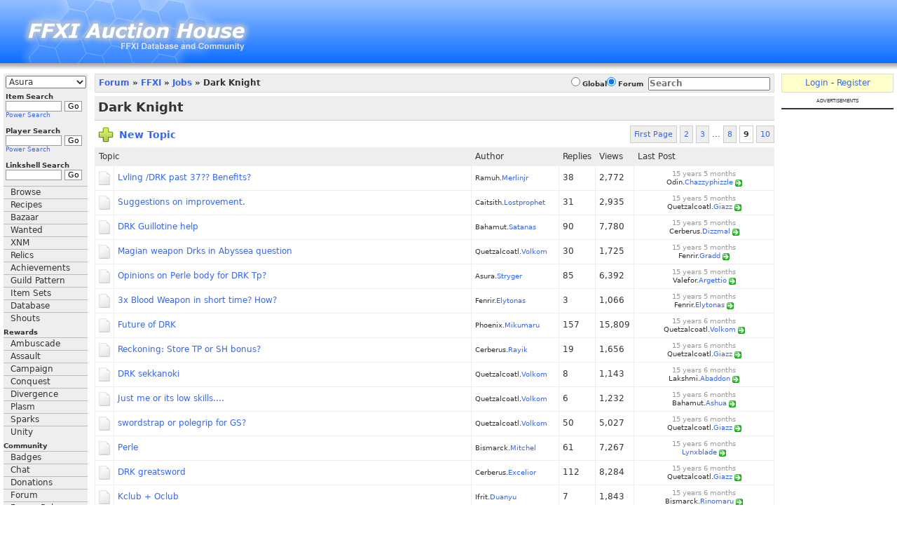

--- FILE ---
content_type: text/html; charset=UTF-8
request_url: https://www.ffxiah.com/forum/forum/62/dark-knight/9/
body_size: 11935
content:
<!DOCTYPE HTML PUBLIC "-//W3C//DTD HTML 4.01 Transitional//EN" "http://www.w3.org/TR/html4/loose.dtd">
<html xmlns="http://www.w3.org/1999/xhtml">
<head>
    <meta http-equiv="X-UA-Compatible" content="IE=Edge"/>
    <meta name="description" content="FFXI Auction House Online"/>
    <meta name="keywords"
          content="FFXI Auction House, FFXI AH, FFXIAH, FFXI, Zilart, Promathia, Aht Urhgan, Final Fantasy XI, Final Fantasy 11, 11, PS2, Playstation2, PlayOnline, Play, Online, SquareSoft, Square, RPG, MMORPG, Role Playing Game, Massively Multiplayer Online Role Playing Game, Massively, Multiplayer, BCNM, ENM, Hume, Elvaan, TaruTaru, Taru, Mithra, Galka, Bastok, Windurst, Jeuno, San d'Oria "/>
    <meta charset="utf-8">
    <link rel="alternate" type="application/rss+xml" title="RSS 2.0"
          href="https://www.ffxiah.com/rss/news/"/>
    <link rel="shortcut icon" href="/favicon.ico"/>
    <link href="https://static.ffxiah.com/css/main-bundle.v1767195699.css" media="screen" rel="stylesheet" type="text/css" >
<link href="https://static.ffxiah.com/css/shared/forum.v1731596810.css" media="screen" rel="stylesheet" type="text/css" >
<link href="https://static.ffxiah.com/js/lib/markitup/skins/simple/style.v1731596787.css" media="screen" rel="stylesheet" type="text/css" >
<link href="https://static.ffxiah.com/js/lib/markitup/sets/bbcode/style.v1731596787.css" media="screen" rel="stylesheet" type="text/css" >
<link href="https://static.ffxiah.com/js/vendor/chosen/chosen.v1731596781.css" media="screen" rel="stylesheet" type="text/css" >    
        <script
      async
      src="https://cdn.fuseplatform.net/publift/tags/2/3831/fuse.js"
    ></script>
    
    <script src="//ajax.googleapis.com/ajax/libs/jquery/2.0.0/jquery.min.js"></script>
    <script>
        var ENV = null;
            </script>
    <script type="text/javascript" src="//ajax.googleapis.com/ajax/libs/jqueryui/1.10.3/jquery-ui.min.js"></script>
<script type="text/javascript" src="/js/vendor/sockjs-0.3.min.js"></script>
<script type="text/javascript" src="https://static.ffxiah.com/js/main-bundle.v1767195699.js"></script>
<script type="text/javascript" src="https://static.ffxiah.com/js/lib/AH.v1731596795.js"></script>
<script type="text/javascript" src="https://static.ffxiah.com/js/lib/forum.v1731596788.js"></script>
<script type="text/javascript" src="https://static.ffxiah.com/js/vendor/gfyajax.v1731596781.js"></script>
<script type="text/javascript" src="https://static.ffxiah.com/js/lib/markitup/jquery.markitup.v1731596786.js"></script>
<script type="text/javascript" src="https://static.ffxiah.com/js/lib/markitup/sets/bbcode/set.v1731596787.js"></script>
<script type="text/javascript" src="https://static.ffxiah.com/js/vendor/chosen/chosen.jquery.v1731596781.js"></script>    <title>Dark Knight - FFXIAH.com</title>    <script>
        $(document).ready(function () {
            Site.init();
            FFXI.init();
            if (User.isLoggedIn()) {
                Site.initFloatingMenus();
            }
        });

        Site.hostname = "www.ffxiah.com";
        Site._L = {"recipes":"Recipes","home":"Home","war":"WAR","mnk":"MNK","whm":"WHM","blm":"BLM","rdm":"RDM","thf":"THF","pld":"PLD","drk":"DRK","bst":"BST","brd":"BRD","rng":"RNG","sam":"SAM","nin":"NIN","drg":"DRG","smn":"SMN","blu":"BLU","cor":"COR","pup":"PUP","power_search":"Power Search","alchemy":"Alchemy","bonecraft":"Bonecraft","clothcraft":"Clothcraft","cooking":"Cooking","goldsmithing":"Goldsmithing","leathercraft":"Leathercrafting","smithing":"Smithing","woodworking":"Woodworking","price_history":"Price History","stock":"Stock","sales_rate":"Rate","show":"Show","hide":"Hide","go":"Go","server":"Server","name":"Name","zone":"Zone","item":"Item","gil":"Gil","buyer":"Buyer","seller":"Seller","date":"Date","materials":"Materials","cost":"Cost","total_cost":"Total Cost","results":"Results","hq":"HQ","value":"Value","profit":"Profit","skills":"Skills","ingredients":"Ingredients","synth":"Synth","desynth":"Desynth","submit":"Submit","dead_slow":"Dead Slow","very_slow":"Very Slow","slow":"Slow","fast":"Fast","very_fast":"Very Fast","average_sales_rate":"Average","comments":"Comments","post_comment":"Post Comment","screenshots":"Screenshots","price":"Price","player":"Player","total":"Total","submit_screenshot":"Submit Screenshot","submit_comment":"Submit Comment","rate_up":"Rate Up","rate_down":"Rate Down","score":"Score","item_name":"Item Name","or":"or","sch":"SCH","dnc":"DNC","relics":"Relics","rare":"Rare","ex":"Ex","to":"To","subject":"Subject","yes":"Yes","no":"No","ago":"Ago","on":"On","off":"Off","edit":"Edit","add":"Add","loading":"Loading","new":"New","pm":"PM","shouts":"Shouts","validation_failure":"Validation Failure","geo":"GEO","run":"RUN","reported":"Reported"};
        Site.sid = "28";
        Site.server = "Asura";
        Site.lang = "en";
        Site.staticHost = "https://static.ffxiah.com";
        Site.cdnHost = "https://cdn-b2.ffxipro.com/file/ffxiah";
        User.id = "0";
        User.chars = null;
        User.admin = 0;
        User.forumMod = 0;
        User.vip = 0;
        User.premium = 0;
        User.defaultIdentId = "";
        User.avatarFile = "";
        User.switches = null;
        User.mobileUA = '';
        User.stream_token = "";
    </script>
    <style>
                .ad-top {
            float: right;
            margin: 0;
        }

            </style>
</head>
<body>
<table id='tbl-layout'>
<tr>
    <td colspan='3' id='tbl-header'>
        <h1>Dark Knight</h1>
        <a id='top'></a>

        <div id='top-logo'><a href='//www.ffxiah.com'><img alt='FFXIAH.com' style='border:0;'
                                                                               src='https://static.ffxiah.com/images/ffxiah/FFXIAH_top_2.jpg'/></a></div>
                    <div class='ad-top'></div>
            </td>
</tr>
<tr>
<td valign='top' id='tbl-left'>
<div id='left-side-wrapper'>
<div id='left-menu' style='max-width:130px !important;'>
    <div id='left-menu-home' class='section-head m-b-5' style='display:none;text-align:center;padding:3px;'><a
            href='/'>Home</a></div>
    <div id='server-select'>
        <select id='ffxi-main-server-select' tabindex='1' class="combo" name="sid">
                            <option value='28'
                        selected>Asura</option>
            
            <option value='28'>Asura</option>
            <option value='1'>Bahamut</option>
            <option value='25'>Bismarck</option>
            <option value='6'>Carbuncle</option>
            <option value='23'>Cerberus</option>
            <option value='7'>Fenrir</option>
            <option value='27'>Lakshmi</option>
            <option value='11'>Leviathan</option>
            <option value='12'>Odin</option>
            <option value='5'>Phoenix</option>
            <option value='16'>Quetzalcoatl</option>
            <option value='20'>Ragnarok</option>
            <option value='2'>Shiva</option>
            <option value='17'>Siren</option>
            <option value='8'>Sylph</option>
            <option value='9'>Valefor</option>
            <optgroup label="Inactive">
                <option value='10'>Alexander</option>
                <option value='15'>Caitsith</option>
                <option value='14'>Diabolos</option>
                <option value='30'>Fairy</option>
                <option value='22'>Garuda</option>
                <option value='19'>Gilgamesh</option>
                <option value='32'>Hades</option>
                <option value='13'>Ifrit</option>
                <option value='24'>Kujata</option>
                <option value='29'>Midgardsormr</option>
                <option value='21'>Pandemonium</option>
                <option value='4'>Ramuh</option>
                <option value='31'>Remora</option>
                <option value='26'>Seraph</option>
                <option value='3'>Titan</option>
                <option value='18'>Unicorn</option>
            </optgroup>
        </select>
    </div>

    <div id='item-search'>
        <form method="get" action="/search/item" name='itemsearch'>
            <div class="menu-label">Item Search</div>
            <div style='white-space:nowrap;'><input tabindex="2" class="textbox ffxi-item-search-suggest"
                                                    type="text"
                                                    name="q" value="" />&nbsp;<input
                    tabindex="3" type="submit" value="Go" class="button"/></div>
            <div class="power"><a href='/search/item#adv' tabindex="4">Power Search</a></div>
        </form>
    </div>

    <div id='player-search'>
        <form method="get" action="/search/player">
            <input type="hidden" name="sid" value="28"/>

            <div class="menu-label">Player Search</div>
            <div style='white-space:nowrap;'><input tabindex="5" class="textbox" type="text"
                                                    name="name" value="" />&nbsp;<input
                    tabindex="6" type="submit" value="Go" class="button"/></div>
            <div class="power"><a href='/search/player#adv' tabindex="7">Power Search</a></div>
        </form>
    </div>

    <div id='linkshell-search'>
        <form method="get" action="/search/linkshell">
            <div class="menu-label">Linkshell Search</div>
            <div style='white-space:nowrap;'><input tabindex="8" class="textbox" type="text" name="q"
                                                    value=""/>&nbsp;<input
                    tabindex="9" type="submit" value="Go" class="button"/></div>
        </form>
    </div>

    <div id="sideMenu">
        <div class="sideMenuitem"><a tabindex="10" href="/browse" class="menu">Browse</a></div>
        <div class="sideMenuitem"><a tabindex="10" href="/recipes" class="menu">Recipes</a></div>
        <div class="sideMenuitem"><a tabindex="10" href="/bazaar" class="menu">Bazaar</a></div>
        <div class="sideMenuitem"><a tabindex="10" href="/wanted" class="menu">Wanted</a></div>
        <div class="sideMenuitem"><a tabindex="10" href="/bcnm" class="menu">XNM</a></div>
        <div class="sideMenuitem"><a tabindex="10" href="/relics" class="menu">Relics</a></div>
        <div class="sideMenuitem"><a tabindex="10" href="/achievements" class="menu">Achievements</a></div>
        <div class="sideMenuitem"><a tabindex="10" href="/guild-pattern" class="menu">Guild Pattern</a></div>
        <div class="sideMenuitem"><a tabindex="10" href="/item-sets" class="menu">Item Sets</a></div>
        <div class="sideMenuitem"><a tabindex="11" href="/database" class="menu">Database</a></div>

        <div class="sideMenuitem"><a tabindex="11" href="/shouts" class="menu">Shouts</a></div>

        <div class="sideMenuGroup">Rewards</div>
        <div class="sideMenuitem"><a tabindex="10" href="/rewards/ambuscade" class="menu">Ambuscade</a></div>
        <div class="sideMenuitem"><a tabindex="10" href="/rewards/assault" class="menu">Assault</a></div>
        <div class="sideMenuitem"><a tabindex="10" href="/rewards/campaign" class="menu">Campaign</a></div>
        <div class="sideMenuitem"><a tabindex="10" href="/rewards/conquest" class="menu">Conquest</a></div>
        <div class="sideMenuitem"><a tabindex="10" href="/rewards/divergence" class="menu">Divergence</a></div>
        <div class="sideMenuitem"><a tabindex="10" href="/rewards/plasm" class="menu">Plasm</a></div>
        <div class="sideMenuitem"><a tabindex="10" href="/rewards/sparks" class="menu">Sparks</a></div>
        <div class="sideMenuitem"><a tabindex="10" href="/rewards/unity" class="menu">Unity</a></div>

        <div class="sideMenuGroup">Community</div>
        <div class="sideMenuitem"><a tabindex="11" href="/badges" class="menu">Badges</a></div>
        <div class="sideMenuitem"><a tabindex="12" href="https://discordapp.com/invite/0bUAApcl86UNdbI7?username=" class="menu">Chat</a></div>
        <div class="sideMenuitem"><a tabindex="13" href="/donations" class="menu">Donations</a></div>
        <div class="sideMenuitem"><a tabindex="14" href="/forum" class="menu">Forum</a></div>
        <div class="sideMenuitem"><a tabindex="15" href="/node/272">Forum Rules</a></div>
        <div class="sideMenuitem"><a tabindex="15" href="/social/ffrk">FFRK</a></div>
        <div class="sideMenuitem"><a tabindex="15" href="/social/nintendo">Nintendo</a></div>
        <div class="sideMenuitem"><a tabindex="15" href="/social/twitch">Twitch</a></div>

        <div class="sideMenuGroup">Other Sites</div>
        <div class="sideMenuitem"><a tabindex="16" href="https://www.bg-wiki.com" class="menu">BG Wiki</a></div>
        <div class="sideMenuitem"><a tabindex="17" href="https://www.discordapp.com">Discord</a></div>
        <div class="sideMenuitem"><a tabindex="18" href="https://www.ffxidb.com" class="menu">FFXIDB</a></div>
        <div class="sideMenuitem"><a tabindex="18" href="https://www.ffxivpro.com" class="menu">FFXIVPro</a></div>
        <div class="sideMenuitem"><a tabindex="19" href="https://www.guildwork.com" class="menu">Guildwork</a></div>
        <div class="sideMenuitem"><a tabindex="20" href="https://www.windower.net" class="menu">Windower</a></div>
    </div>
    </div>
<div id='left-side-extra'>
    <div class='note'>
        Language:
        <a data-ffxiah-skip href='https://jp.ffxiah.com/forum/forum/62/dark-knight/9/'>JP</a>
        <a data-ffxiah-skip href='https://www.ffxiah.com/forum/forum/62/dark-knight/9/'>EN</a>
        <a data-ffxiah-skip href='https://de.ffxiah.com/forum/forum/62/dark-knight/9/'>DE</a>
        <a data-ffxiah-skip href='https://fr.ffxiah.com/forum/forum/62/dark-knight/9/'>FR</a>
    </div>
    <div class='space'></div>
                <div id='yellow_box'><a default="/new-items/2026-01-06" href="/new-items/2026-01-06">New Items</a><br />
2026-01-06</div>
        <div class='space'></div>
    
    
    
    <div class='m-t-5 f-10 center'>
        <b></b> users online
    </div>

    
    <div id="left-side-ad" style="margin-top:5px;height:600px;">
            </div>
</div>
</div>
</td>
<td valign='top' id='tbl-main'>
    <div id='msg-notice' class="hidden">
        <div class='ui-widget'>
            <div class='ui-state-highlight ui-corner-all m-b-5 p-5'>
                <p><span class='ui-icon ui-icon-info f-l' style='margin-right: .3em;'></span><span
                        class="msg-content"></span></p></div>
        </div>
    </div>
    <div id='msg-error' class="hidden">
        <div class='ui-widget'>
            <div class='ui-state-error ui-corner-all m-b-5 p-5'>
                <p><span class='ui-icon ui-icon-alert f-l' style='margin-right: .3em;'></span><span
                        class="msg-content"></span></p></div>
        </div>
    </div>
    <a name='top'></a>
<div class='page_head'>
    <div class='f-r'><div class=forum-search ><form action=/forum/search/ class=forum-search-form><span class='forum-search-options buttonset f-10'><input id=r-filter-global type=radio name=forum_id value="" /> <label for=r-filter-global>Global</label><input id=r-filter-forum type=radio name=forum_id value='62' checked=checked' /> <label for=r-filter-forum>Forum</label></span><input value="" type="text" name="q" size="20" class=forum-search-box  placeholder="Search" /></form></div></div>
    <div class='forum-bc'><a href='/forum'>Forum</a> &#187 <a href='/forum/group/1/ffxi'>FFXI</a> &#187 <a href='/forum/forum/83/jobs'>Jobs</a> &#187;
        Dark Knight</div>
</div>
<div id='topic-subject-bar'>
    <div class='forum-topic-subject'>Dark Knight</div>
</div>
<div class='clear'></div>


    <div class='forum-page-bar'>
        <div id='new-topic-link'>
                            <a href='/login/?url=%2Fforum%2Fforum%2F62%2Fdark-knight%2F9%2F%23new'>New Topic</a>
                    </div>
        <div class='forum-paging'><div><span class=forum_page><a href='/forum/forum/62/dark-knight'>First Page</a></span>&nbsp;<span class=forum_page><a href='/forum/forum/62/dark-knight/2/'>2</a></span>&nbsp;<span class=forum_page><a href='/forum/forum/62/dark-knight/3/'>3</a></span>&nbsp;... <span class=forum_page><a href='/forum/forum/62/dark-knight/8/'>8</a></span>&nbsp;<span class=forum_page_sel><b>9</b></span>&nbsp;<span class=forum_page><a href='/forum/forum/62/dark-knight/10/'>10</a></span></div></div>
        <div class='clear'></div>
    </div>


    <table id='forum-topics-table'>
        <thead>
        <tr style='background-color:#EEEEEE;'>
            <th colspan='2'>Topic</th>
            <th width='125'>Author</th>
            <th width='50'>Replies</th>
            <th width='50'>Views</th>
            <th width='200'>Last Post</th>
        </tr>
        </thead>
                    <tr>
                <td class='forum-topic-flags'>
                    <img src=https://static.ffxiah.com/images/post.png style='width:16px;height:20px;' alt='Post' title='Post' />                </td>
                <td class='forum-topic-name'><a
                        href='/forum/topic/12588/lvling-drk-past-37-benefits/'>Lvling /DRK past 37?? Benefits?</a>
                </td>
                <td class='forum-topic-author'>Ramuh.<a class='poster-normal' href='//www.ffxiah.com/player/Ramuh/Merlinjr'>Merlinjr</a></td>
                <td class='forum-topic-posts number-format'>38</td>
                <td class='forum-topic-views number-format'>2772</td>
                <td>
                    <div class='forum-topic-last-date'>15 years 5 months</div>
                    <div class='forum-topic-last-char'>Odin.<a class='poster-normal' href='//www.ffxiah.com/player/Odin/Chazzyphizzle'>Chazzyphizzle</a>&nbsp;<a href='/forum/topic/12588/lvling-drk-past-37-benefits/2/#735677'><img border=0 src=https://static.ffxiah.com/images/green_arrow.gif /></a></div>
                </td>
            </tr>
                    <tr>
                <td class='forum-topic-flags'>
                    <img src=https://static.ffxiah.com/images/post.png style='width:16px;height:20px;' alt='Post' title='Post' />                </td>
                <td class='forum-topic-name'><a
                        href='/forum/topic/12565/suggestions-on-improvement/'>Suggestions on improvement.</a>
                </td>
                <td class='forum-topic-author'>Caitsith.<a class='poster-normal' href='//www.ffxiah.com/player/Caitsith/Lostprophet'>Lostprophet</a></td>
                <td class='forum-topic-posts number-format'>31</td>
                <td class='forum-topic-views number-format'>2935</td>
                <td>
                    <div class='forum-topic-last-date'>15 years 5 months</div>
                    <div class='forum-topic-last-char'>Quetzalcoatl.<a class='poster-normal' href='//www.ffxiah.com/player/Quetzalcoatl/Giazz'>Giazz</a>&nbsp;<a href='/forum/topic/12565/suggestions-on-improvement/2/#735499'><img border=0 src=https://static.ffxiah.com/images/green_arrow.gif /></a></div>
                </td>
            </tr>
                    <tr>
                <td class='forum-topic-flags'>
                    <img src=https://static.ffxiah.com/images/post.png style='width:16px;height:20px;' alt='Post' title='Post' />                </td>
                <td class='forum-topic-name'><a
                        href='/forum/topic/9431/drk-guillotine-help/'>DRK Guillotine help</a>
                </td>
                <td class='forum-topic-author'>Bahamut.<a class='poster-normal' href='//www.ffxiah.com/player/Bahamut/Satanas'>Satanas</a></td>
                <td class='forum-topic-posts number-format'>90</td>
                <td class='forum-topic-views number-format'>7780</td>
                <td>
                    <div class='forum-topic-last-date'>15 years 5 months</div>
                    <div class='forum-topic-last-char'>Cerberus.<a class='poster-normal' href='//www.ffxiah.com/player/Cerberus/Dizzmal'>Dizzmal</a>&nbsp;<a href='/forum/topic/9431/drk-guillotine-help/3/#733012'><img border=0 src=https://static.ffxiah.com/images/green_arrow.gif /></a></div>
                </td>
            </tr>
                    <tr>
                <td class='forum-topic-flags'>
                    <img src=https://static.ffxiah.com/images/post.png style='width:16px;height:20px;' alt='Post' title='Post' />                </td>
                <td class='forum-topic-name'><a
                        href='/forum/topic/12462/magian-weapon-drks-in-abyssea-question/'>Magian weapon Drks in Abyssea question</a>
                </td>
                <td class='forum-topic-author'>Quetzalcoatl.<a class='poster-normal' href='//www.ffxiah.com/player/Quetzalcoatl/Volkom'>Volkom</a></td>
                <td class='forum-topic-posts number-format'>30</td>
                <td class='forum-topic-views number-format'>1725</td>
                <td>
                    <div class='forum-topic-last-date'>15 years 5 months</div>
                    <div class='forum-topic-last-char'>Fenrir.<a class='poster-normal' href='//www.ffxiah.com/player/Fenrir/Gradd'>Gradd</a>&nbsp;<a href='/forum/topic/12462/magian-weapon-drks-in-abyssea-question/#731038'><img border=0 src=https://static.ffxiah.com/images/green_arrow.gif /></a></div>
                </td>
            </tr>
                    <tr>
                <td class='forum-topic-flags'>
                    <img src=https://static.ffxiah.com/images/post.png style='width:16px;height:20px;' alt='Post' title='Post' />                </td>
                <td class='forum-topic-name'><a
                        href='/forum/topic/12428/opinions-on-perle-body-for-drk-tp/'>Opinions on Perle body for DRK Tp?</a>
                </td>
                <td class='forum-topic-author'>Asura.<a class='poster-normal' href='//www.ffxiah.com/player/Asura/Stryger'>Stryger</a></td>
                <td class='forum-topic-posts number-format'>85</td>
                <td class='forum-topic-views number-format'>6392</td>
                <td>
                    <div class='forum-topic-last-date'>15 years 5 months</div>
                    <div class='forum-topic-last-char'>Valefor.<a class='poster-normal' href='//www.ffxiah.com/player/Valefor/Argettio'>Argettio</a>&nbsp;<a href='/forum/topic/12428/opinions-on-perle-body-for-drk-tp/3/#726094'><img border=0 src=https://static.ffxiah.com/images/green_arrow.gif /></a></div>
                </td>
            </tr>
                    <tr>
                <td class='forum-topic-flags'>
                    <img src=https://static.ffxiah.com/images/post.png style='width:16px;height:20px;' alt='Post' title='Post' />                </td>
                <td class='forum-topic-name'><a
                        href='/forum/topic/12444/3x-blood-weapon-in-short-time-how/'>3x Blood Weapon in short time? How?</a>
                </td>
                <td class='forum-topic-author'>Fenrir.<a class='poster-normal' href='//www.ffxiah.com/player/Fenrir/Elytonas'>Elytonas</a></td>
                <td class='forum-topic-posts number-format'>3</td>
                <td class='forum-topic-views number-format'>1066</td>
                <td>
                    <div class='forum-topic-last-date'>15 years 5 months</div>
                    <div class='forum-topic-last-char'>Fenrir.<a class='poster-normal' href='//www.ffxiah.com/player/Fenrir/Elytonas'>Elytonas</a>&nbsp;<a href='/forum/topic/12444/3x-blood-weapon-in-short-time-how/#724924'><img border=0 src=https://static.ffxiah.com/images/green_arrow.gif /></a></div>
                </td>
            </tr>
                    <tr>
                <td class='forum-topic-flags'>
                    <img src=https://static.ffxiah.com/images/post.png style='width:16px;height:20px;' alt='Post' title='Post' />                </td>
                <td class='forum-topic-name'><a
                        href='/forum/topic/8486/future-of-drk/'>Future of DRK</a>
                </td>
                <td class='forum-topic-author'>Phoenix.<a class='poster-normal' href='//www.ffxiah.com/player/Phoenix/Mikumaru'>Mikumaru</a></td>
                <td class='forum-topic-posts number-format'>157</td>
                <td class='forum-topic-views number-format'>15809</td>
                <td>
                    <div class='forum-topic-last-date'>15 years 6 months</div>
                    <div class='forum-topic-last-char'>Quetzalcoatl.<a class='poster-normal' href='//www.ffxiah.com/player/Quetzalcoatl/Volkom'>Volkom</a>&nbsp;<a href='/forum/topic/8486/future-of-drk/6/#713011'><img border=0 src=https://static.ffxiah.com/images/green_arrow.gif /></a></div>
                </td>
            </tr>
                    <tr>
                <td class='forum-topic-flags'>
                    <img src=https://static.ffxiah.com/images/post.png style='width:16px;height:20px;' alt='Post' title='Post' />                </td>
                <td class='forum-topic-name'><a
                        href='/forum/topic/12200/reckoning-store-tp-or-sh-bonus/'>Reckoning: Store TP or SH bonus? </a>
                </td>
                <td class='forum-topic-author'>Cerberus.<a class='poster-normal' href='//www.ffxiah.com/player/Cerberus/Rayik'>Rayik</a></td>
                <td class='forum-topic-posts number-format'>19</td>
                <td class='forum-topic-views number-format'>1656</td>
                <td>
                    <div class='forum-topic-last-date'>15 years 6 months</div>
                    <div class='forum-topic-last-char'>Quetzalcoatl.<a class='poster-normal' href='//www.ffxiah.com/player/Quetzalcoatl/Giazz'>Giazz</a>&nbsp;<a href='/forum/topic/12200/reckoning-store-tp-or-sh-bonus/#712723'><img border=0 src=https://static.ffxiah.com/images/green_arrow.gif /></a></div>
                </td>
            </tr>
                    <tr>
                <td class='forum-topic-flags'>
                    <img src=https://static.ffxiah.com/images/post.png style='width:16px;height:20px;' alt='Post' title='Post' />                </td>
                <td class='forum-topic-name'><a
                        href='/forum/topic/12219/drk-sekkanoki/'>DRK sekkanoki</a>
                </td>
                <td class='forum-topic-author'>Quetzalcoatl.<a class='poster-normal' href='//www.ffxiah.com/player/Quetzalcoatl/Volkom'>Volkom</a></td>
                <td class='forum-topic-posts number-format'>8</td>
                <td class='forum-topic-views number-format'>1143</td>
                <td>
                    <div class='forum-topic-last-date'>15 years 6 months</div>
                    <div class='forum-topic-last-char'>Lakshmi.<a class='poster-normal' href='//www.ffxiah.com/player/Lakshmi/Abaddon'>Abaddon</a>&nbsp;<a href='/forum/topic/12219/drk-sekkanoki/#711296'><img border=0 src=https://static.ffxiah.com/images/green_arrow.gif /></a></div>
                </td>
            </tr>
                    <tr>
                <td class='forum-topic-flags'>
                    <img src=https://static.ffxiah.com/images/post.png style='width:16px;height:20px;' alt='Post' title='Post' />                </td>
                <td class='forum-topic-name'><a
                        href='/forum/topic/11780/just-me-or-its-low-skills/'>Just me or its low skills....</a>
                </td>
                <td class='forum-topic-author'>Quetzalcoatl.<a class='poster-normal' href='//www.ffxiah.com/player/Quetzalcoatl/Volkom'>Volkom</a></td>
                <td class='forum-topic-posts number-format'>6</td>
                <td class='forum-topic-views number-format'>1232</td>
                <td>
                    <div class='forum-topic-last-date'>15 years 6 months</div>
                    <div class='forum-topic-last-char'>Bahamut.<a class='poster-normal' href='//www.ffxiah.com/player/Bahamut/Ashua'>Ashua</a>&nbsp;<a href='/forum/topic/11780/just-me-or-its-low-skills/#709504'><img border=0 src=https://static.ffxiah.com/images/green_arrow.gif /></a></div>
                </td>
            </tr>
                    <tr>
                <td class='forum-topic-flags'>
                    <img src=https://static.ffxiah.com/images/post.png style='width:16px;height:20px;' alt='Post' title='Post' />                </td>
                <td class='forum-topic-name'><a
                        href='/forum/topic/11642/swordstrap-or-polegrip-for-gs/'>swordstrap or polegrip for GS?</a>
                </td>
                <td class='forum-topic-author'>Quetzalcoatl.<a class='poster-normal' href='//www.ffxiah.com/player/Quetzalcoatl/Volkom'>Volkom</a></td>
                <td class='forum-topic-posts number-format'>50</td>
                <td class='forum-topic-views number-format'>5027</td>
                <td>
                    <div class='forum-topic-last-date'>15 years 6 months</div>
                    <div class='forum-topic-last-char'>Quetzalcoatl.<a class='poster-normal' href='//www.ffxiah.com/player/Quetzalcoatl/Giazz'>Giazz</a>&nbsp;<a href='/forum/topic/11642/swordstrap-or-polegrip-for-gs/2/#706056'><img border=0 src=https://static.ffxiah.com/images/green_arrow.gif /></a></div>
                </td>
            </tr>
                    <tr>
                <td class='forum-topic-flags'>
                    <img src=https://static.ffxiah.com/images/post.png style='width:16px;height:20px;' alt='Post' title='Post' />                </td>
                <td class='forum-topic-name'><a
                        href='/forum/topic/11348/perle/'>Perle</a>
                </td>
                <td class='forum-topic-author'>Bismarck.<a class='poster-normal' href='//www.ffxiah.com/player/Bismarck/Mitchel'>Mitchel</a></td>
                <td class='forum-topic-posts number-format'>61</td>
                <td class='forum-topic-views number-format'>7267</td>
                <td>
                    <div class='forum-topic-last-date'>15 years 6 months</div>
                    <div class='forum-topic-last-char'><a class='poster-normal' href='/user/Lynxblade'>Lynxblade</a>&nbsp;<a href='/forum/topic/11348/perle/3/#698192'><img border=0 src=https://static.ffxiah.com/images/green_arrow.gif /></a></div>
                </td>
            </tr>
                    <tr>
                <td class='forum-topic-flags'>
                    <img src=https://static.ffxiah.com/images/post.png style='width:16px;height:20px;' alt='Post' title='Post' />                </td>
                <td class='forum-topic-name'><a
                        href='/forum/topic/12001/drk-greatsword/'>DRK greatsword</a>
                </td>
                <td class='forum-topic-author'>Cerberus.<a class='poster-normal' href='//www.ffxiah.com/player/Cerberus/Excelior'>Excelior</a></td>
                <td class='forum-topic-posts number-format'>112</td>
                <td class='forum-topic-views number-format'>8284</td>
                <td>
                    <div class='forum-topic-last-date'>15 years 6 months</div>
                    <div class='forum-topic-last-char'>Quetzalcoatl.<a class='poster-normal' href='//www.ffxiah.com/player/Quetzalcoatl/Giazz'>Giazz</a>&nbsp;<a href='/forum/topic/12001/drk-greatsword/4/#697995'><img border=0 src=https://static.ffxiah.com/images/green_arrow.gif /></a></div>
                </td>
            </tr>
                    <tr>
                <td class='forum-topic-flags'>
                    <img src=https://static.ffxiah.com/images/post.png style='width:16px;height:20px;' alt='Post' title='Post' />                </td>
                <td class='forum-topic-name'><a
                        href='/forum/topic/11903/kclub-oclub/'>Kclub + Oclub</a>
                </td>
                <td class='forum-topic-author'>Ifrit.<a class='poster-normal' href='//www.ffxiah.com/player/Ifrit/Duanyu'>Duanyu</a></td>
                <td class='forum-topic-posts number-format'>7</td>
                <td class='forum-topic-views number-format'>1843</td>
                <td>
                    <div class='forum-topic-last-date'>15 years 6 months</div>
                    <div class='forum-topic-last-char'>Bismarck.<a class='poster-normal' href='//www.ffxiah.com/player/Bismarck/Rinomaru'>Rinomaru</a>&nbsp;<a href='/forum/topic/11903/kclub-oclub/#692952'><img border=0 src=https://static.ffxiah.com/images/green_arrow.gif /></a></div>
                </td>
            </tr>
                    <tr>
                <td class='forum-topic-flags'>
                    <img src=https://static.ffxiah.com/images/post.png style='width:16px;height:20px;' alt='Post' title='Post' />                </td>
                <td class='forum-topic-name'><a
                        href='/forum/topic/11283/herculean-slash-and/'>Herculean Slash and </a>
                </td>
                <td class='forum-topic-author'>Fenrir.<a class='poster-normal' href='//www.ffxiah.com/player/Fenrir/Gradd'>Gradd</a></td>
                <td class='forum-topic-posts number-format'>20</td>
                <td class='forum-topic-views number-format'>3210</td>
                <td>
                    <div class='forum-topic-last-date'>15 years 6 months</div>
                    <div class='forum-topic-last-char'>Quetzalcoatl.<a class='poster-normal' href='//www.ffxiah.com/player/Quetzalcoatl/Giazz'>Giazz</a>&nbsp;<a href='/forum/topic/11283/herculean-slash-and/#686477'><img border=0 src=https://static.ffxiah.com/images/green_arrow.gif /></a></div>
                </td>
            </tr>
                    <tr>
                <td class='forum-topic-flags'>
                    <img src=https://static.ffxiah.com/images/post.png style='width:16px;height:20px;' alt='Post' title='Post' />                </td>
                <td class='forum-topic-name'><a
                        href='/forum/topic/11827/wondered-this-lt_lt/'>wondered this &amp;lt;_&amp;lt;</a>
                </td>
                <td class='forum-topic-author'>Caitsith.<a class='poster-normal' href='//www.ffxiah.com/player/Caitsith/Jar'>Jar</a></td>
                <td class='forum-topic-posts number-format'>3</td>
                <td class='forum-topic-views number-format'>879</td>
                <td>
                    <div class='forum-topic-last-date'>15 years 6 months</div>
                    <div class='forum-topic-last-char'>Caitsith.<a class='poster-normal' href='//www.ffxiah.com/player/Caitsith/Jar'>Jar</a>&nbsp;<a href='/forum/topic/11827/wondered-this-lt_lt/#682354'><img border=0 src=https://static.ffxiah.com/images/green_arrow.gif /></a></div>
                </td>
            </tr>
                    <tr>
                <td class='forum-topic-flags'>
                    <img src=https://static.ffxiah.com/images/post.png style='width:16px;height:20px;' alt='Post' title='Post' />                </td>
                <td class='forum-topic-name'><a
                        href='/forum/topic/10730/infernal-scythe/'>Infernal Scythe</a>
                </td>
                <td class='forum-topic-author'>Cerberus.<a class='poster-normal' href='//www.ffxiah.com/player/Cerberus/Sephrin'>Sephrin</a></td>
                <td class='forum-topic-posts number-format'>123</td>
                <td class='forum-topic-views number-format'>13669</td>
                <td>
                    <div class='forum-topic-last-date'>15 years 6 months</div>
                    <div class='forum-topic-last-char'>Cerberus.<a class='poster-normal' href='//www.ffxiah.com/player/Cerberus/Excelior'>Excelior</a>&nbsp;<a href='/forum/topic/10730/infernal-scythe/5/#681331'><img border=0 src=https://static.ffxiah.com/images/green_arrow.gif /></a></div>
                </td>
            </tr>
                    <tr>
                <td class='forum-topic-flags'>
                    <img src=https://static.ffxiah.com/images/post.png style='width:16px;height:20px;' alt='Post' title='Post' />                </td>
                <td class='forum-topic-name'><a
                        href='/forum/topic/11801/soul-eater-sekkanoki/'>soul eater + sekkanoki</a>
                </td>
                <td class='forum-topic-author'>Carbuncle.<a class='poster-normal' href='//www.ffxiah.com/player/Carbuncle/Maxz'>Maxz</a></td>
                <td class='forum-topic-posts number-format'>9</td>
                <td class='forum-topic-views number-format'>1635</td>
                <td>
                    <div class='forum-topic-last-date'>15 years 6 months</div>
                    <div class='forum-topic-last-char'>Unicorn.<a class='poster-normal' href='//www.ffxiah.com/player/Unicorn/Moldtech'>Moldtech</a>&nbsp;<a href='/forum/topic/11801/soul-eater-sekkanoki/#680980'><img border=0 src=https://static.ffxiah.com/images/green_arrow.gif /></a></div>
                </td>
            </tr>
                    <tr>
                <td class='forum-topic-flags'>
                    <img src=https://static.ffxiah.com/images/post.png style='width:16px;height:20px;' alt='Post' title='Post' />                </td>
                <td class='forum-topic-name'><a
                        href='/forum/topic/11647/zerging-weapons/'>Zerging Weapons</a>
                </td>
                <td class='forum-topic-author'>Cerberus.<a class='poster-normal' href='//www.ffxiah.com/player/Cerberus/Excelior'>Excelior</a></td>
                <td class='forum-topic-posts number-format'>29</td>
                <td class='forum-topic-views number-format'>2565</td>
                <td>
                    <div class='forum-topic-last-date'>15 years 6 months</div>
                    <div class='forum-topic-last-char'>Fenrir.<a class='poster-normal' href='//www.ffxiah.com/player/Fenrir/Nightfyre'>Nightfyre</a>&nbsp;<a href='/forum/topic/11647/zerging-weapons/#677958'><img border=0 src=https://static.ffxiah.com/images/green_arrow.gif /></a></div>
                </td>
            </tr>
                    <tr>
                <td class='forum-topic-flags'>
                    <img src=https://static.ffxiah.com/images/post.png style='width:16px;height:20px;' alt='Post' title='Post' />                </td>
                <td class='forum-topic-name'><a
                        href='/forum/topic/11768/drk-merits/'>Drk Merits</a>
                </td>
                <td class='forum-topic-author'>Odin.<a class='poster-normal' href='//www.ffxiah.com/player/Odin/Godofgods'>Godofgods</a></td>
                <td class='forum-topic-posts number-format'>12</td>
                <td class='forum-topic-views number-format'>1690</td>
                <td>
                    <div class='forum-topic-last-date'>15 years 6 months</div>
                    <div class='forum-topic-last-char'>Sylph.<a class='poster-normal' href='//www.ffxiah.com/player/Sylph/Tussilo'>Tussilo</a>&nbsp;<a href='/forum/topic/11768/drk-merits/#677544'><img border=0 src=https://static.ffxiah.com/images/green_arrow.gif /></a></div>
                </td>
            </tr>
                    <tr>
                <td class='forum-topic-flags'>
                    <img src=https://static.ffxiah.com/images/post.png style='width:16px;height:20px;' alt='Post' title='Post' />                </td>
                <td class='forum-topic-name'><a
                        href='/forum/topic/11222/espafut-vs-caladbolg/'>Espafut vs Caladbolg</a>
                </td>
                <td class='forum-topic-author'>Quetzalcoatl.<a class='poster-normal' href='//www.ffxiah.com/player/Quetzalcoatl/Volkom'>Volkom</a></td>
                <td class='forum-topic-posts number-format'>21</td>
                <td class='forum-topic-views number-format'>3201</td>
                <td>
                    <div class='forum-topic-last-date'>15 years 6 months</div>
                    <div class='forum-topic-last-char'>Quetzalcoatl.<a class='poster-normal' href='//www.ffxiah.com/player/Quetzalcoatl/Volkom'>Volkom</a>&nbsp;<a href='/forum/topic/11222/espafut-vs-caladbolg/#666786'><img border=0 src=https://static.ffxiah.com/images/green_arrow.gif /></a></div>
                </td>
            </tr>
                    <tr>
                <td class='forum-topic-flags'>
                    <img src=https://static.ffxiah.com/images/post.png style='width:16px;height:20px;' alt='Post' title='Post' />                </td>
                <td class='forum-topic-name'><a
                        href='/forum/topic/11582/new-drk-waist-options/'>new Drk waist options</a>
                </td>
                <td class='forum-topic-author'>Odin.<a class='poster-normal' href='//www.ffxiah.com/player/Odin/Godofgods'>Godofgods</a></td>
                <td class='forum-topic-posts number-format'>101</td>
                <td class='forum-topic-views number-format'>5676</td>
                <td>
                    <div class='forum-topic-last-date'>15 years 6 months</div>
                    <div class='forum-topic-last-char'>Odin.<a class='poster-normal' href='//www.ffxiah.com/player/Odin/Godofgods'>Godofgods</a>&nbsp;<a href='/forum/topic/11582/new-drk-waist-options/4/#665852'><img border=0 src=https://static.ffxiah.com/images/green_arrow.gif /></a></div>
                </td>
            </tr>
                    <tr>
                <td class='forum-topic-flags'>
                    <img src=https://static.ffxiah.com/images/post.png style='width:16px;height:20px;' alt='Post' title='Post' />                </td>
                <td class='forum-topic-name'><a
                        href='/forum/topic/11561/aspir/'>Aspir</a>
                </td>
                <td class='forum-topic-author'><a class='poster-normal' href='/user/Urteil89'>Urteil89</a></td>
                <td class='forum-topic-posts number-format'>3</td>
                <td class='forum-topic-views number-format'>762</td>
                <td>
                    <div class='forum-topic-last-date'>15 years 6 months</div>
                    <div class='forum-topic-last-char'>Diabolos.<a class='poster-normal' href='//www.ffxiah.com/player/Diabolos/Gira'>Gira</a>&nbsp;<a href='/forum/topic/11561/aspir/#663378'><img border=0 src=https://static.ffxiah.com/images/green_arrow.gif /></a></div>
                </td>
            </tr>
                    <tr>
                <td class='forum-topic-flags'>
                    <img src=https://static.ffxiah.com/images/post.png style='width:16px;height:20px;' alt='Post' title='Post' />                </td>
                <td class='forum-topic-name'><a
                        href='/forum/topic/11207/drk-testing-after-6212010-update/'>DRK testing After (6/21/2010) update.</a>
                </td>
                <td class='forum-topic-author'>Quetzalcoatl.<a class='poster-normal' href='//www.ffxiah.com/player/Quetzalcoatl/Giazz'>Giazz</a></td>
                <td class='forum-topic-posts number-format'>70</td>
                <td class='forum-topic-views number-format'>7847</td>
                <td>
                    <div class='forum-topic-last-date'>15 years 6 months</div>
                    <div class='forum-topic-last-char'>Cerberus.<a class='poster-normal' href='//www.ffxiah.com/player/Cerberus/Excelior'>Excelior</a>&nbsp;<a href='/forum/topic/11207/drk-testing-after-6212010-update/3/#658736'><img border=0 src=https://static.ffxiah.com/images/green_arrow.gif /></a></div>
                </td>
            </tr>
                    <tr>
                <td class='forum-topic-flags'>
                    <img src=https://static.ffxiah.com/images/post.png style='width:16px;height:20px;' alt='Post' title='Post' />                </td>
                <td class='forum-topic-name'><a
                        href='/forum/topic/11177/new-drk-gear/'>New Drk Gear. </a>
                </td>
                <td class='forum-topic-author'>Cerberus.<a class='poster-normal' href='//www.ffxiah.com/player/Cerberus/Excelior'>Excelior</a></td>
                <td class='forum-topic-posts number-format'>9</td>
                <td class='forum-topic-views number-format'>1686</td>
                <td>
                    <div class='forum-topic-last-date'>15 years 7 months</div>
                    <div class='forum-topic-last-char'>Cerberus.<a class='poster-normal' href='//www.ffxiah.com/player/Cerberus/Excelior'>Excelior</a>&nbsp;<a href='/forum/topic/11177/new-drk-gear/#649346'><img border=0 src=https://static.ffxiah.com/images/green_arrow.gif /></a></div>
                </td>
            </tr>
                    <tr>
                <td class='forum-topic-flags'>
                    <img src=https://static.ffxiah.com/images/post.png style='width:16px;height:20px;' alt='Post' title='Post' />                </td>
                <td class='forum-topic-name'><a
                        href='/forum/topic/11015/drk-june-update/'>DRK june update. </a>
                </td>
                <td class='forum-topic-author'>Cerberus.<a class='poster-normal' href='//www.ffxiah.com/player/Cerberus/Excelior'>Excelior</a></td>
                <td class='forum-topic-posts number-format'>140</td>
                <td class='forum-topic-views number-format'>11093</td>
                <td>
                    <div class='forum-topic-last-date'>15 years 7 months</div>
                    <div class='forum-topic-last-char'>Lakshmi.<a class='poster-normal' href='//www.ffxiah.com/player/Lakshmi/Ryanx'>Ryanx</a>&nbsp;<a href='/forum/topic/11015/drk-june-update/5/#645268'><img border=0 src=https://static.ffxiah.com/images/green_arrow.gif /></a></div>
                </td>
            </tr>
                    <tr>
                <td class='forum-topic-flags'>
                    <img src=https://static.ffxiah.com/images/post.png style='width:16px;height:20px;' alt='Post' title='Post' />                </td>
                <td class='forum-topic-name'><a
                        href='/forum/topic/10905/quick-merit-choices-for-cat1/'>quick Merit choices for cat1</a>
                </td>
                <td class='forum-topic-author'>Quetzalcoatl.<a class='poster-normal' href='//www.ffxiah.com/player/Quetzalcoatl/Brayenn'>Brayenn</a></td>
                <td class='forum-topic-posts number-format'>62</td>
                <td class='forum-topic-views number-format'>4631</td>
                <td>
                    <div class='forum-topic-last-date'>15 years 7 months</div>
                    <div class='forum-topic-last-char'>Quetzalcoatl.<a class='poster-normal' href='//www.ffxiah.com/player/Quetzalcoatl/Giazz'>Giazz</a>&nbsp;<a href='/forum/topic/10905/quick-merit-choices-for-cat1/3/#628636'><img border=0 src=https://static.ffxiah.com/images/green_arrow.gif /></a></div>
                </td>
            </tr>
                    <tr>
                <td class='forum-topic-flags'>
                    <img src=https://static.ffxiah.com/images/post.png style='width:16px;height:20px;' alt='Post' title='Post' />                </td>
                <td class='forum-topic-name'><a
                        href='/forum/topic/10870/did-my-eyes-decieve-me/'>Did my eyes decieve me?</a>
                </td>
                <td class='forum-topic-author'>Quetzalcoatl.<a class='poster-normal' href='//www.ffxiah.com/player/Quetzalcoatl/Volkom'>Volkom</a></td>
                <td class='forum-topic-posts number-format'>81</td>
                <td class='forum-topic-views number-format'>8227</td>
                <td>
                    <div class='forum-topic-last-date'>15 years 7 months</div>
                    <div class='forum-topic-last-char'>Odin.<a class='poster-normal' href='//www.ffxiah.com/player/Odin/Blazza'>Blazza</a>&nbsp;<a href='/forum/topic/10870/did-my-eyes-decieve-me/3/#628016'><img border=0 src=https://static.ffxiah.com/images/green_arrow.gif /></a></div>
                </td>
            </tr>
                    <tr>
                <td class='forum-topic-flags'>
                    <img src=https://static.ffxiah.com/images/post.png style='width:16px;height:20px;' alt='Post' title='Post' />                </td>
                <td class='forum-topic-name'><a
                        href='/forum/topic/10667/best-6hit-for-algol/'>Best 6hit for Algol?</a>
                </td>
                <td class='forum-topic-author'>Alexander.<a class='poster-normal' href='//www.ffxiah.com/player/Alexander/Temaruma'>Temaruma</a></td>
                <td class='forum-topic-posts number-format'>61</td>
                <td class='forum-topic-views number-format'>4592</td>
                <td>
                    <div class='forum-topic-last-date'>15 years 7 months</div>
                    <div class='forum-topic-last-char'>Fenrir.<a class='poster-normal' href='//www.ffxiah.com/player/Fenrir/Gradd'>Gradd</a>&nbsp;<a href='/forum/topic/10667/best-6hit-for-algol/3/#614453'><img border=0 src=https://static.ffxiah.com/images/green_arrow.gif /></a></div>
                </td>
            </tr>
                    <tr>
                <td class='forum-topic-flags'>
                    <img src=https://static.ffxiah.com/images/post.png style='width:16px;height:20px;' alt='Post' title='Post' />                </td>
                <td class='forum-topic-name'><a
                        href='/forum/topic/10642/sable-cuisses/'>Sable Cuisses</a>
                </td>
                <td class='forum-topic-author'>Cerberus.<a class='poster-normal' href='//www.ffxiah.com/player/Cerberus/Tennkai'>Tennkai</a></td>
                <td class='forum-topic-posts number-format'>3</td>
                <td class='forum-topic-views number-format'>991</td>
                <td>
                    <div class='forum-topic-last-date'>15 years 7 months</div>
                    <div class='forum-topic-last-char'>Cerberus.<a class='poster-normal' href='//www.ffxiah.com/player/Cerberus/Tennkai'>Tennkai</a>&nbsp;<a href='/forum/topic/10642/sable-cuisses/#610620'><img border=0 src=https://static.ffxiah.com/images/green_arrow.gif /></a></div>
                </td>
            </tr>
                    <tr>
                <td class='forum-topic-flags'>
                    <img src=https://static.ffxiah.com/images/post.png style='width:16px;height:20px;' alt='Post' title='Post' />                </td>
                <td class='forum-topic-name'><a
                        href='/forum/topic/9865/death-scythetredecim-scythemolioness-set/'>Death Scythe/Tredecim Scythe/Moliones&#039;s Set</a>
                </td>
                <td class='forum-topic-author'>Bismarck.<a class='poster-normal' href='//www.ffxiah.com/player/Bismarck/Touvan'>Touvan</a></td>
                <td class='forum-topic-posts number-format'>132</td>
                <td class='forum-topic-views number-format'>8879</td>
                <td>
                    <div class='forum-topic-last-date'>15 years 7 months</div>
                    <div class='forum-topic-last-char'>Bahamut.<a class='poster-normal' href='//www.ffxiah.com/player/Bahamut/Satanas'>Satanas</a>&nbsp;<a href='/forum/topic/9865/death-scythetredecim-scythemolioness-set/5/#600503'><img border=0 src=https://static.ffxiah.com/images/green_arrow.gif /></a></div>
                </td>
            </tr>
                    <tr>
                <td class='forum-topic-flags'>
                    <img src=https://static.ffxiah.com/images/post.png style='width:16px;height:20px;' alt='Post' title='Post' />                </td>
                <td class='forum-topic-name'><a
                        href='/forum/topic/10440/drk-zerg-did-i-miss-something/'>Drk Zerg - Did i miss something?</a>
                </td>
                <td class='forum-topic-author'>Unicorn.<a class='poster-normal' href='//www.ffxiah.com/player/Unicorn/Idevlboy'>Idevlboy</a></td>
                <td class='forum-topic-posts number-format'>20</td>
                <td class='forum-topic-views number-format'>2430</td>
                <td>
                    <div class='forum-topic-last-date'>15 years 8 months</div>
                    <div class='forum-topic-last-char'>Unicorn.<a class='poster-normal' href='//www.ffxiah.com/player/Unicorn/Sedres'>Sedres</a>&nbsp;<a href='/forum/topic/10440/drk-zerg-did-i-miss-something/#599288'><img border=0 src=https://static.ffxiah.com/images/green_arrow.gif /></a></div>
                </td>
            </tr>
                    <tr>
                <td class='forum-topic-flags'>
                    <img src=https://static.ffxiah.com/images/post.png style='width:16px;height:20px;' alt='Post' title='Post' />                </td>
                <td class='forum-topic-name'><a
                        href='/forum/topic/10338/zerg-question-ltlt/'>zerg question &amp;lt;.&amp;lt;</a>
                </td>
                <td class='forum-topic-author'>Caitsith.<a class='poster-normal' href='//www.ffxiah.com/player/Caitsith/Jar'>Jar</a></td>
                <td class='forum-topic-posts number-format'>62</td>
                <td class='forum-topic-views number-format'>4447</td>
                <td>
                    <div class='forum-topic-last-date'>15 years 8 months</div>
                    <div class='forum-topic-last-char'>Leviathan.<a class='poster-normal' href='//www.ffxiah.com/player/Leviathan/Quetzacoatl'>Quetzacoatl</a>&nbsp;<a href='/forum/topic/10338/zerg-question-ltlt/3/#595224'><img border=0 src=https://static.ffxiah.com/images/green_arrow.gif /></a></div>
                </td>
            </tr>
                    <tr>
                <td class='forum-topic-flags'>
                    <img src=https://static.ffxiah.com/images/post.png style='width:16px;height:20px;' alt='Post' title='Post' />                </td>
                <td class='forum-topic-name'><a
                        href='/forum/topic/10380/aurum-or-black-gtlt/'>Aurum or black? &amp;gt;&amp;lt;</a>
                </td>
                <td class='forum-topic-author'>Caitsith.<a class='poster-normal' href='//www.ffxiah.com/player/Caitsith/Jar'>Jar</a></td>
                <td class='forum-topic-posts number-format'>11</td>
                <td class='forum-topic-views number-format'>1530</td>
                <td>
                    <div class='forum-topic-last-date'>15 years 8 months</div>
                    <div class='forum-topic-last-char'>Sylph.<a class='poster-normal' href='//www.ffxiah.com/player/Sylph/Tigerwoods'>Tigerwoods</a>&nbsp;<a href='/forum/topic/10380/aurum-or-black-gtlt/#595050'><img border=0 src=https://static.ffxiah.com/images/green_arrow.gif /></a></div>
                </td>
            </tr>
                    <tr>
                <td class='forum-topic-flags'>
                    <img src=https://static.ffxiah.com/images/post.png style='width:16px;height:20px;' alt='Post' title='Post' />                </td>
                <td class='forum-topic-name'><a
                        href='/forum/topic/10267/greatsword-naglering-v-albion/'>greatsword   Naglering  V. albion   </a>
                </td>
                <td class='forum-topic-author'>Caitsith.<a class='poster-normal' href='//www.ffxiah.com/player/Caitsith/Jar'>Jar</a></td>
                <td class='forum-topic-posts number-format'>78</td>
                <td class='forum-topic-views number-format'>4969</td>
                <td>
                    <div class='forum-topic-last-date'>15 years 8 months</div>
                    <div class='forum-topic-last-char'>Leviathan.<a class='poster-normal' href='//www.ffxiah.com/player/Leviathan/Abriel'>Abriel</a>&nbsp;<a href='/forum/topic/10267/greatsword-naglering-v-albion/3/#585904'><img border=0 src=https://static.ffxiah.com/images/green_arrow.gif /></a></div>
                </td>
            </tr>
                    <tr>
                <td class='forum-topic-flags'>
                    <img src=https://static.ffxiah.com/images/post.png style='width:16px;height:20px;' alt='Post' title='Post' />                </td>
                <td class='forum-topic-name'><a
                        href='/forum/topic/9785/attack-vs-dmg/'>Attack vs DMG</a>
                </td>
                <td class='forum-topic-author'>Quetzalcoatl.<a class='poster-normal' href='//www.ffxiah.com/player/Quetzalcoatl/Volkom'>Volkom</a></td>
                <td class='forum-topic-posts number-format'>32</td>
                <td class='forum-topic-views number-format'>3995</td>
                <td>
                    <div class='forum-topic-last-date'>15 years 8 months</div>
                    <div class='forum-topic-last-char'>Fenrir.<a class='poster-normal' href='//www.ffxiah.com/player/Fenrir/Nightfyre'>Nightfyre</a>&nbsp;<a href='/forum/topic/9785/attack-vs-dmg/2/#576708'><img border=0 src=https://static.ffxiah.com/images/green_arrow.gif /></a></div>
                </td>
            </tr>
                    <tr>
                <td class='forum-topic-flags'>
                    <img src=https://static.ffxiah.com/images/post.png style='width:16px;height:20px;' alt='Post' title='Post' />                </td>
                <td class='forum-topic-name'><a
                        href='/forum/topic/10078/mab-for-drain/'>MAB for Drain?</a>
                </td>
                <td class='forum-topic-author'>Asura.<a class='poster-normal' href='//www.ffxiah.com/player/Asura/Barthalomew'>Barthalomew</a></td>
                <td class='forum-topic-posts number-format'>9</td>
                <td class='forum-topic-views number-format'>1260</td>
                <td>
                    <div class='forum-topic-last-date'>15 years 8 months</div>
                    <div class='forum-topic-last-char'>Siren.<a class='poster-normal' href='//www.ffxiah.com/player/Siren/Enternius'>Enternius</a>&nbsp;<a href='/forum/topic/10078/mab-for-drain/#571841'><img border=0 src=https://static.ffxiah.com/images/green_arrow.gif /></a></div>
                </td>
            </tr>
                    <tr>
                <td class='forum-topic-flags'>
                    <img src=https://static.ffxiah.com/images/post.png style='width:16px;height:20px;' alt='Post' title='Post' />                </td>
                <td class='forum-topic-name'><a
                        href='/forum/topic/10040/spinning-slash/'>Spinning slash</a>
                </td>
                <td class='forum-topic-author'>Alexander.<a class='poster-normal' href='//www.ffxiah.com/player/Alexander/Tidusblitz'>Tidusblitz</a></td>
                <td class='forum-topic-posts number-format'>27</td>
                <td class='forum-topic-views number-format'>1897</td>
                <td>
                    <div class='forum-topic-last-date'>15 years 8 months</div>
                    <div class='forum-topic-last-char'>Bahamut.<a class='poster-normal' href='//www.ffxiah.com/player/Bahamut/Raenryong'>Raenryong</a>&nbsp;<a href='/forum/topic/10040/spinning-slash/#569962'><img border=0 src=https://static.ffxiah.com/images/green_arrow.gif /></a></div>
                </td>
            </tr>
                    <tr>
                <td class='forum-topic-flags'>
                    <img src=https://static.ffxiah.com/images/post.png style='width:16px;height:20px;' alt='Post' title='Post' />                </td>
                <td class='forum-topic-name'><a
                        href='/forum/topic/9940/octave-club/'>Octave Club</a>
                </td>
                <td class='forum-topic-author'>Bahamut.<a class='poster-normal' href='//www.ffxiah.com/player/Bahamut/Zorander'>Zorander</a></td>
                <td class='forum-topic-posts number-format'>3</td>
                <td class='forum-topic-views number-format'>1070</td>
                <td>
                    <div class='forum-topic-last-date'>15 years 8 months</div>
                    <div class='forum-topic-last-char'>Bahamut.<a class='poster-normal' href='//www.ffxiah.com/player/Bahamut/Zorander'>Zorander</a>&nbsp;<a href='/forum/topic/9940/octave-club/#561340'><img border=0 src=https://static.ffxiah.com/images/green_arrow.gif /></a></div>
                </td>
            </tr>
                    <tr>
                <td class='forum-topic-flags'>
                    <img src=https://static.ffxiah.com/images/post.png style='width:16px;height:20px;' alt='Post' title='Post' />                </td>
                <td class='forum-topic-name'><a
                        href='/forum/topic/5758/when-to-use-souleater/'>When to use souleater.</a>
                </td>
                <td class='forum-topic-author'>Gilgamesh.<a class='poster-normal' href='//www.ffxiah.com/player/Gilgamesh/Minusseven'>Minusseven</a></td>
                <td class='forum-topic-posts number-format'>74</td>
                <td class='forum-topic-views number-format'>7238</td>
                <td>
                    <div class='forum-topic-last-date'>15 years 8 months</div>
                    <div class='forum-topic-last-char'>Bismarck.<a class='poster-normal' href='//www.ffxiah.com/player/Bismarck/Dracondria'>Dracondria</a>&nbsp;<a href='/forum/topic/5758/when-to-use-souleater/3/#549996'><img border=0 src=https://static.ffxiah.com/images/green_arrow.gif /></a></div>
                </td>
            </tr>
                    <tr>
                <td class='forum-topic-flags'>
                    <img src=https://static.ffxiah.com/images/post.png style='width:16px;height:20px;' alt='Post' title='Post' />                </td>
                <td class='forum-topic-name'><a
                        href='/forum/topic/9487/drk-tanking/'>Drk tanking</a>
                </td>
                <td class='forum-topic-author'>Hades.<a class='poster-normal' href='//www.ffxiah.com/player/Hades/Excelior'>Excelior</a></td>
                <td class='forum-topic-posts number-format'>6</td>
                <td class='forum-topic-views number-format'>1627</td>
                <td>
                    <div class='forum-topic-last-date'>15 years 8 months</div>
                    <div class='forum-topic-last-char'>Bahamut.<a class='poster-normal' href='//www.ffxiah.com/player/Bahamut/Zorander'>Zorander</a>&nbsp;<a href='/forum/topic/9487/drk-tanking/#549688'><img border=0 src=https://static.ffxiah.com/images/green_arrow.gif /></a></div>
                </td>
            </tr>
                    <tr>
                <td class='forum-topic-flags'>
                    <img src=https://static.ffxiah.com/images/post.png style='width:16px;height:20px;' alt='Post' title='Post' />                </td>
                <td class='forum-topic-name'><a
                        href='/forum/topic/9692/greatsword-build/'>Greatsword Build</a>
                </td>
                <td class='forum-topic-author'>Quetzalcoatl.<a class='poster-normal' href='//www.ffxiah.com/player/Quetzalcoatl/Volkom'>Volkom</a></td>
                <td class='forum-topic-posts number-format'>86</td>
                <td class='forum-topic-views number-format'>5390</td>
                <td>
                    <div class='forum-topic-last-date'>15 years 8 months</div>
                    <div class='forum-topic-last-char'>Leviathan.<a class='poster-normal' href='//www.ffxiah.com/player/Leviathan/Abriel'>Abriel</a>&nbsp;<a href='/forum/topic/9692/greatsword-build/3/#546102'><img border=0 src=https://static.ffxiah.com/images/green_arrow.gif /></a></div>
                </td>
            </tr>
                    <tr>
                <td class='forum-topic-flags'>
                    <img src=https://static.ffxiah.com/images/post.png style='width:16px;height:20px;' alt='Post' title='Post' />                </td>
                <td class='forum-topic-name'><a
                        href='/forum/topic/8562/plastron-augments/'>Plastron Augments</a>
                </td>
                <td class='forum-topic-author'>Remora.<a class='poster-normal' href='//www.ffxiah.com/player/Remora/Redherring'>Redherring</a></td>
                <td class='forum-topic-posts number-format'>16</td>
                <td class='forum-topic-views number-format'>2844</td>
                <td>
                    <div class='forum-topic-last-date'>15 years 8 months</div>
                    <div class='forum-topic-last-char'>Leviathan.<a class='poster-normal' href='//www.ffxiah.com/player/Leviathan/Abriel'>Abriel</a>&nbsp;<a href='/forum/topic/8562/plastron-augments/#546057'><img border=0 src=https://static.ffxiah.com/images/green_arrow.gif /></a></div>
                </td>
            </tr>
                    <tr>
                <td class='forum-topic-flags'>
                    <img src=https://static.ffxiah.com/images/post.png style='width:16px;height:20px;' alt='Post' title='Post' />                </td>
                <td class='forum-topic-name'><a
                        href='/forum/topic/7341/drk-maat/'>DRK Maat</a>
                </td>
                <td class='forum-topic-author'>Carbuncle.<a class='poster-normal' href='//www.ffxiah.com/player/Carbuncle/Zanno'>Zanno</a></td>
                <td class='forum-topic-posts number-format'>63</td>
                <td class='forum-topic-views number-format'>5777</td>
                <td>
                    <div class='forum-topic-last-date'>15 years 9 months</div>
                    <div class='forum-topic-last-char'>Sylph.<a class='poster-normal' href='//www.ffxiah.com/player/Sylph/Lotusbluete'>Lotusbluete</a>&nbsp;<a href='/forum/topic/7341/drk-maat/3/#529279'><img border=0 src=https://static.ffxiah.com/images/green_arrow.gif /></a></div>
                </td>
            </tr>
                    <tr>
                <td class='forum-topic-flags'>
                    <img src=https://static.ffxiah.com/images/post.png style='width:16px;height:20px;' alt='Post' title='Post' />                </td>
                <td class='forum-topic-name'><a
                        href='/forum/topic/9304/trial-scythe/'>Trial Scythe</a>
                </td>
                <td class='forum-topic-author'>Hades.<a class='poster-normal' href='//www.ffxiah.com/player/Hades/Excelior'>Excelior</a></td>
                <td class='forum-topic-posts number-format'>5</td>
                <td class='forum-topic-views number-format'>1167</td>
                <td>
                    <div class='forum-topic-last-date'>15 years 9 months</div>
                    <div class='forum-topic-last-char'>Odin.<a class='poster-normal' href='//www.ffxiah.com/player/Odin/Zicdeh'>Zicdeh</a>&nbsp;<a href='/forum/topic/9304/trial-scythe/#511564'><img border=0 src=https://static.ffxiah.com/images/green_arrow.gif /></a></div>
                </td>
            </tr>
                    <tr>
                <td class='forum-topic-flags'>
                    <img src=https://static.ffxiah.com/images/post.png style='width:16px;height:20px;' alt='Post' title='Post' />                </td>
                <td class='forum-topic-name'><a
                        href='/forum/topic/9162/drk-solo-places/'>drk solo places</a>
                </td>
                <td class='forum-topic-author'>Hades.<a class='poster-normal' href='//www.ffxiah.com/player/Hades/Agilo'>Agilo</a></td>
                <td class='forum-topic-posts number-format'>11</td>
                <td class='forum-topic-views number-format'>1503</td>
                <td>
                    <div class='forum-topic-last-date'>15 years 9 months</div>
                    <div class='forum-topic-last-char'>Hades.<a class='poster-normal' href='//www.ffxiah.com/player/Hades/Agilo'>Agilo</a>&nbsp;<a href='/forum/topic/9162/drk-solo-places/#502611'><img border=0 src=https://static.ffxiah.com/images/green_arrow.gif /></a></div>
                </td>
            </tr>
                    <tr>
                <td class='forum-topic-flags'>
                    <img src=https://static.ffxiah.com/images/post.png style='width:16px;height:20px;' alt='Post' title='Post' />                </td>
                <td class='forum-topic-name'><a
                        href='/forum/topic/8799/farmhand/'>farmhand</a>
                </td>
                <td class='forum-topic-author'>Valefor.<a class='poster-normal' href='//www.ffxiah.com/player/Valefor/Ivaan'>Ivaan</a></td>
                <td class='forum-topic-posts number-format'>4</td>
                <td class='forum-topic-views number-format'>1693</td>
                <td>
                    <div class='forum-topic-last-date'>15 years 10 months</div>
                    <div class='forum-topic-last-char'>Remora.<a class='poster-normal' href='//www.ffxiah.com/player/Remora/Kaihri'>Kaihri</a>&nbsp;<a href='/forum/topic/8799/farmhand/#479582'><img border=0 src=https://static.ffxiah.com/images/green_arrow.gif /></a></div>
                </td>
            </tr>
                    <tr>
                <td class='forum-topic-flags'>
                    <img src=https://static.ffxiah.com/images/post.png style='width:16px;height:20px;' alt='Post' title='Post' />                </td>
                <td class='forum-topic-name'><a
                        href='/forum/topic/8123/they-cant-get-my-hopes-up/'>They can&#039;t get my hopes up.</a>
                </td>
                <td class='forum-topic-author'>Hades.<a class='poster-normal' href='//www.ffxiah.com/player/Hades/Excelior'>Excelior</a></td>
                <td class='forum-topic-posts number-format'>3</td>
                <td class='forum-topic-views number-format'>1132</td>
                <td>
                    <div class='forum-topic-last-date'>15 years 10 months</div>
                    <div class='forum-topic-last-char'>Hades.<a class='poster-normal' href='//www.ffxiah.com/player/Hades/Excelior'>Excelior</a>&nbsp;<a href='/forum/topic/8123/they-cant-get-my-hopes-up/#430039'><img border=0 src=https://static.ffxiah.com/images/green_arrow.gif /></a></div>
                </td>
            </tr>
                    <tr>
                <td class='forum-topic-flags'>
                    <img src=https://static.ffxiah.com/images/post.png style='width:16px;height:20px;' alt='Post' title='Post' />                </td>
                <td class='forum-topic-name'><a
                        href='/forum/topic/7806/catastrophe-question/'>Catastrophe question</a>
                </td>
                <td class='forum-topic-author'>Hades.<a class='poster-normal' href='//www.ffxiah.com/player/Hades/Excelior'>Excelior</a></td>
                <td class='forum-topic-posts number-format'>6</td>
                <td class='forum-topic-views number-format'>1625</td>
                <td>
                    <div class='forum-topic-last-date'>15 years 11 months</div>
                    <div class='forum-topic-last-char'>Kujata.<a class='poster-normal' href='//www.ffxiah.com/player/Kujata/Argettio'>Argettio</a>&nbsp;<a href='/forum/topic/7806/catastrophe-question/#405891'><img border=0 src=https://static.ffxiah.com/images/green_arrow.gif /></a></div>
                </td>
            </tr>
                    <tr>
                <td class='forum-topic-flags'>
                    <img src=https://static.ffxiah.com/images/post.png style='width:16px;height:20px;' alt='Post' title='Post' />                </td>
                <td class='forum-topic-name'><a
                        href='/forum/topic/7751/my-drk-ws-gear-lol/'>my DRK ws gear lol.</a>
                </td>
                <td class='forum-topic-author'><a class='poster-normal' href='/user/volkom'>volkom</a></td>
                <td class='forum-topic-posts number-format'>72</td>
                <td class='forum-topic-views number-format'>4912</td>
                <td>
                    <div class='forum-topic-last-date'>15 years 11 months</div>
                    <div class='forum-topic-last-char'>Hades.<a class='poster-normal' href='//www.ffxiah.com/player/Hades/Kvazz'>Kvazz</a>&nbsp;<a href='/forum/topic/7751/my-drk-ws-gear-lol/3/#402035'><img border=0 src=https://static.ffxiah.com/images/green_arrow.gif /></a></div>
                </td>
            </tr>
            </table>
    <div class='forum-page-bar'>
        <div class='topic-bottom-buttons'>
            <span class='forum_page'><a href='#top'>Top</a></span>
        </div>
        <div class='forum-paging-bottom'>
            <div><span class=forum_page><a href='/forum/forum/62/dark-knight'>First Page</a></span>&nbsp;<span class=forum_page><a href='/forum/forum/62/dark-knight/2/'>2</a></span>&nbsp;<span class=forum_page><a href='/forum/forum/62/dark-knight/3/'>3</a></span>&nbsp;... <span class=forum_page><a href='/forum/forum/62/dark-knight/8/'>8</a></span>&nbsp;<span class=forum_page_sel><b>9</b></span>&nbsp;<span class=forum_page><a href='/forum/forum/62/dark-knight/10/'>10</a></span></div>        </div>
    </div>


    <div><a href='/login/?url=%2Fforum%2Fforum%2F62%2Fdark-knight%2F9%2F'>Log in to post.</a>
    </div>
</td>
<td valign='top' id='tbl-right'>
    <div id='right-side-wrapper' style="width:160px;">
                    <div id='register-login-box'>
                <a href="/login">Login</a> -
                <a href="/register">Register</a>
            </div>
                <div class="advert-label" style="font-variant:small-caps;font-size:10px;text-align: center;">advertisements
        </div>
        <div style="border:1px solid #333;margin-top:5px;">
                    </div>
    </div>
</td>
</tr>
<tr>
    <td colspan="3">
        <div id='copyright'>All FFXI content and images &#169; 2002-2026 SQUARE ENIX CO., LTD. FINAL
            FANTASY is a registered trademark of Square Enix Co., Ltd.
        </div>
        <div id='footer-bar'>
            <div id='footer-links'><a href='/about'>About</a> - <a
                    href='/advertising'>Advertising</a> - <a
                    href="/privacy">Privacy</a> - <a href="/contact">Contact</a></div>
        </div>
    </td>
</tr>
</table>

<div class='dialog'>
    <div id='PM-Dialog' class='large_form dialog' title='Send Private Message' style='display:none;'>
        <form method='post' action='/mbox/process' name='compose' id='PM-Dialog-Form'>
            <input type='hidden' name='action' value='add_msg'/>
            <input type='hidden' name='pm_button' value='1'/>
            <table width='350' cellpadding="1" cellspacing="1">
                <tr>
                    <td width='50'>From:</td>
                    <td><span class='identity-select'><div style='height:55px;' class=identity><span class='ident-avatar-sel'><span class=ident-avatar-my-user><img src='/images/mini-noavatar.jpg' class='mini-avatar' /></span></span><span class=ident-sel-wrapper><select class='ident-sel ident-sel-def' name=char_id><option value='my-user' selected=1></option></select></span></div></span></td>
                </tr>
                <tr>
                    <td>To:</td>
                    <td><input id='compose2_to_name' type='text' name='to_name' size='24'/></td>
                </tr>
                <tr>
                    <td>Subject:</td>
                    <td><input style='font-size:11px;' id='compose2_subject' type='text' name='subject' size='40'/></td>
                </tr>
                <tr>
                    <td valign='top'>Body:</td>
                    <td><textarea class='f-11' id='compose2_body' name='body' cols='35' rows='5'></textarea></td>
                </tr>
            </table>
        </form>
    </div>
</div>
<div id='report-dialog' style='display:none;'>
    <form method='post' action='/members/process' id='report-abuse-form'>
        <input type='hidden' name='action'/>
        <input type='hidden' name='id'/>
        <input type='hidden' name='content_type'/>
        <input type='hidden' name='url'/>
                    <div class="report-type"><input type="radio" name="report_type"
                                          value='2'/> It&#039;s harassing me            </div>
                                <div class="report-type"><input type="radio" name="report_type"
                                          value='3'/> It&#039;s harassing another user             </div>
                                <div class="report-type"><input type="radio" name="report_type"
                                          value='4'/> Spam/Offtopic            </div>
                                <div class="report-type"><input type="radio" name="report_type"
                                          value='5'/> Contains hate speech or attacks an individual            </div>
                            <div class="report-sub-type"><select name='report_sub_type_5'>
                        <option value="-1">Choose a type</option>
                                                    <option
                                value='6'>Targets a race or ethnicity</option>
                                                    <option
                                value='7'>Targets a religious group</option>
                                                    <option
                                value='8'>Targets based on gender or orientation</option>
                                                    <option
                                value='9'>Targets people with a disability or disease</option>
                                            </select></div>
                                <div class="report-type"><input type="radio" name="report_type"
                                          value='10'/> Violence or harmful behavior            </div>
                            <div class="report-sub-type"><select name='report_sub_type_10'>
                        <option value="-1">Choose a type</option>
                                                    <option
                                value='11'>Credible threat of violence</option>
                                                    <option
                                value='12'>Self-harm</option>
                                                    <option
                                value='13'>Graphic violence</option>
                                                    <option
                                value='14'>Theft or vandalism</option>
                                                    <option
                                value='15'>Illegal drug use</option>
                                            </select></div>
                                <div class="report-type"><input type="radio" name="report_type"
                                          value='16'/> Pornography, adult, or mature content            </div>
                                <div class="report-type"><input type="radio" name="report_type"
                                          value='17'/> Excessive profanity            </div>
                                <div class="report-type"><input type="radio" name="report_type"
                                          value='18'/> Hacking/cracking content            </div>
                                <div class="report-type"><input type="radio" name="report_type"
                                          value='19'/> Scam            </div>
                                <div class="report-type"><input type="radio" name="report_type"
                                          value='20'/> Excessive hostility            </div>
                        </form>
</div>
<div id='char-select' class='hidden'></div>
<div id='overlay' class='darkenBackground' style='display:none;'></div>
<div id='alert-box'></div>

<!-- Google tag (gtag.js) -->
<script async src="https://www.googletagmanager.com/gtag/js?id=G-E3H3ZWMDX1"></script>
<script>
  window.dataLayer = window.dataLayer || [];
  function gtag(){dataLayer.push(arguments);}
  gtag('js', new Date());

  gtag('config', 'G-E3H3ZWMDX1');
</script>
</body>
</html>


--- FILE ---
content_type: text/css
request_url: https://static.ffxiah.com/js/lib/markitup/skins/simple/style.v1731596787.css
body_size: 1935
content:
.markItUp *{margin:0;padding:0;outline:0}.markItUp a:link,.markItUp a:visited{color:#000;text-decoration:none}.markItUp{margin:5px 0 5px 0}.markItUpContainer{font:11px Verdana,Arial,Helvetica,sans-serif}.markItUpEditor{font:12px 'Courier New',Courier,monospace;padding:5px;width:690px;height:320px;clear:both;display:block;line-height:18px;overflow:auto}.markItUpPreviewFrame{overflow:auto;background-color:#fff;width:99.9%;height:300px;margin:5px 0}.markItUpFooter{width:100%}.markItUpResizeHandle{overflow:hidden;width:22px;height:5px;margin-left:auto;margin-right:auto;background-image:url(static/js.src/lib/markitup/skins/simple/images/handle.png);cursor:n-resize}.markItUpHeader ul li{list-style:none;float:left;position:relative;width:21px;height:21px}.markItUpHeader ul li:hover>ul{display:block}.markItUpHeader ul .markItUpDropMenu{background:transparent url(static/js.src/lib/markitup/skins/simple/images/menu.png) no-repeat 115% 50%;margin-right:5px}.markItUpHeader ul .markItUpDropMenu li{margin-right:0}.markItUpHeader ul ul{display:none;position:absolute;top:18px;left:0;background:#fff;border:1px solid #000}.markItUpHeader ul ul li{float:none;border-bottom:1px solid #000}.markItUpHeader ul ul .markItUpDropMenu{background:#fff url(static/js.src/lib/markitup/skins/simple/images/submenu.png) no-repeat 100% 50%}.markItUpHeader ul .markItUpSeparator{margin:0 10px;width:1px;height:16px;overflow:hidden;background-color:#ccc}.markItUpHeader ul ul .markItUpSeparator{width:auto;height:1px;margin:0}.markItUpHeader ul ul ul{position:absolute;top:-1px;left:150px}.markItUpHeader ul ul ul li{float:none}.markItUpHeader ul a{display:block;width:16px;height:16px;text-indent:-10000px;background-repeat:no-repeat;padding:3px;margin:0}.markItUpHeader ul ul a{display:block;padding-left:0;text-indent:0;width:120px;padding:5px 5px 5px 25px;background-position:2px 50%}.markItUpHeader ul ul a:hover{color:#fff;background-color:#000}